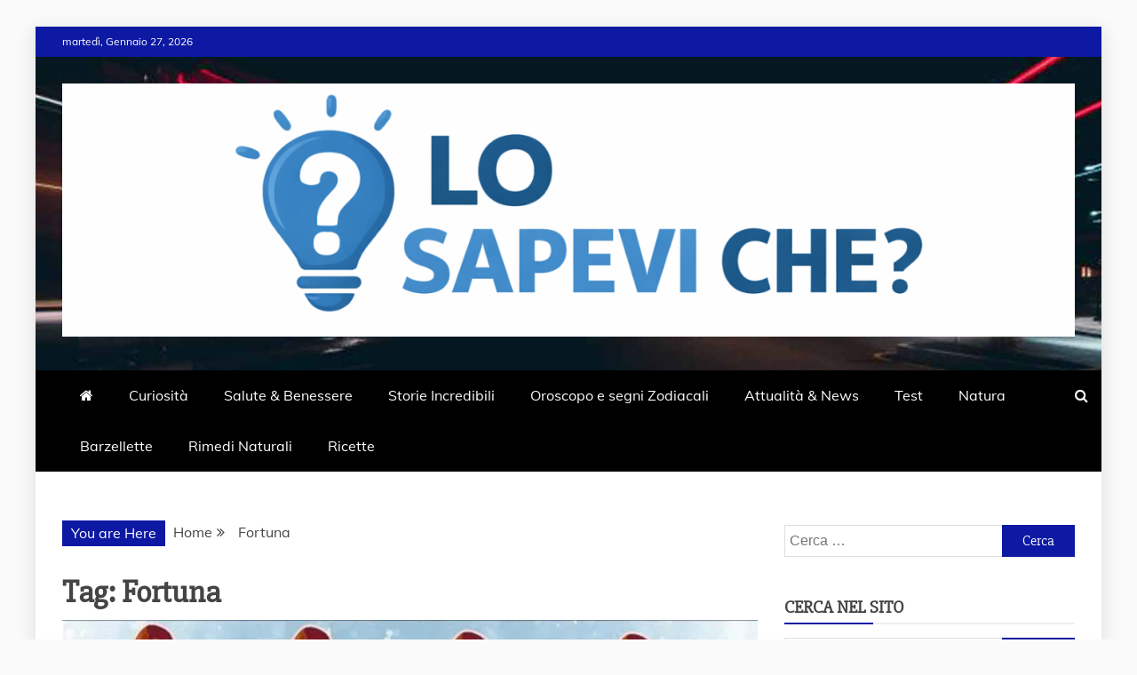

--- FILE ---
content_type: text/html; charset=UTF-8
request_url: https://elosapeviche.com/tag/fortuna/
body_size: 18295
content:
<!doctype html><html dir="ltr" lang="it-IT" prefix="og: https://ogp.me/ns#"><head><meta charset="UTF-8"><meta name="viewport" content="width=device-width, initial-scale=1"><link rel="profile" href="https://gmpg.org/xfn/11"><title>Fortuna - Lo sapevi che?</title><link rel="preconnect" href="https://fonts.gstatic.com/" crossorigin/><link rel="preconnect" href="https://fonts.googleapis.com"/><style type="text/css">@font-face {
 font-family: 'Muli';
 font-style: normal;
 font-weight: 400;
 font-display: swap;
 src: url(https://fonts.gstatic.com/s/muli/v34/7Aulp_0qiz-aVz7u3PJLcUMYOFnOkEk30e0.ttf) format('truetype');
}
@font-face {
 font-family: 'Slabo 27px';
 font-style: normal;
 font-weight: 400;
 font-display: swap;
 src: url(https://fonts.gstatic.com/s/slabo27px/v16/mFT0WbgBwKPR_Z4hGN2qgx8D0A.ttf) format('truetype');
} </style> <!-- All in One SEO 4.9.3 - aioseo.com --><meta name="robots" content="max-image-preview:large" /><link rel="canonical" href="https://elosapeviche.com/tag/fortuna/" /><meta name="generator" content="All in One SEO (AIOSEO) 4.9.3" /> <script type="application/ld+json" class="aioseo-schema"> {"@context":"https:\/\/schema.org","@graph":[{"@type":"BreadcrumbList","@id":"http:\/\/elosapeviche.com\/tag\/fortuna\/#breadcrumblist","itemListElement":[{"@type":"ListItem","@id":"http:\/\/elosapeviche.com#listItem","position":1,"name":"Home","item":"http:\/\/elosapeviche.com","nextItem":{"@type":"ListItem","@id":"http:\/\/elosapeviche.com\/tag\/fortuna\/#listItem","name":"Fortuna"}},{"@type":"ListItem","@id":"http:\/\/elosapeviche.com\/tag\/fortuna\/#listItem","position":2,"name":"Fortuna","previousItem":{"@type":"ListItem","@id":"http:\/\/elosapeviche.com#listItem","name":"Home"}}]},{"@type":"CollectionPage","@id":"http:\/\/elosapeviche.com\/tag\/fortuna\/#collectionpage","url":"http:\/\/elosapeviche.com\/tag\/fortuna\/","name":"Fortuna - Lo sapevi che?","inLanguage":"it-IT","isPartOf":{"@id":"http:\/\/elosapeviche.com\/#website"},"breadcrumb":{"@id":"http:\/\/elosapeviche.com\/tag\/fortuna\/#breadcrumblist"}},{"@type":"Organization","@id":"http:\/\/elosapeviche.com\/#organization","name":"Lo sapevi che?","description":"Sito web del gruppo  LIFELIVE E.S.P.J","url":"http:\/\/elosapeviche.com\/","logo":{"@type":"ImageObject","url":"https:\/\/i0.wp.com\/elosapeviche.com\/wp-content\/uploads\/2025\/12\/cropped-430ef899-8d6a-4398-904f-e5f2c21bf31b.png?fit=1534%2C384","@id":"http:\/\/elosapeviche.com\/tag\/fortuna\/#organizationLogo","width":1534,"height":384},"image":{"@id":"http:\/\/elosapeviche.com\/tag\/fortuna\/#organizationLogo"}},{"@type":"WebSite","@id":"http:\/\/elosapeviche.com\/#website","url":"http:\/\/elosapeviche.com\/","name":"Lo sapevi che?","description":"Sito web del gruppo  LIFELIVE E.S.P.J","inLanguage":"it-IT","publisher":{"@id":"http:\/\/elosapeviche.com\/#organization"}}]} </script> <!-- All in One SEO --><link rel='dns-prefetch' href='//www.googletagmanager.com' /><link rel='dns-prefetch' href='//stats.wp.com' /><link rel='dns-prefetch' href='//fonts.googleapis.com' /><link rel='preconnect' href='//i0.wp.com' /><link rel='preconnect' href='//c0.wp.com' /><link rel="alternate" type="application/rss+xml" title="Lo sapevi che? &raquo; Feed" href="https://elosapeviche.com/feed/" /><link rel="alternate" type="application/rss+xml" title="Lo sapevi che? &raquo; Feed dei commenti" href="https://elosapeviche.com/comments/feed/" /><link rel="alternate" type="application/rss+xml" title="Lo sapevi che? &raquo; Fortuna Feed del tag" href="https://elosapeviche.com/tag/fortuna/feed/" /> <!-- elosapeviche.com is managing ads with Advanced Ads 2.0.16 – https://wpadvancedads.com/ --><script id="elosa-ready"> window.advanced_ads_ready=function(e,a){a=a||"complete";var d=function(e){return"interactive"===a?"loading"!==e:"complete"===e};d(document.readyState)?e():document.addEventListener("readystatechange",(function(a){d(a.target.readyState)&&e()}),{once:"interactive"===a})},window.advanced_ads_ready_queue=window.advanced_ads_ready_queue||[]; </script> <style id='wp-img-auto-sizes-contain-inline-css' type='text/css'> img:is([sizes=auto i],[sizes^="auto," i]){contain-intrinsic-size:3000px 1500px}
/*# sourceURL=wp-img-auto-sizes-contain-inline-css */ </style> <style id='wp-emoji-styles-inline-css' type='text/css'> img.wp-smiley, img.emoji {
 display: inline !important;
 border: none !important;
 box-shadow: none !important;
 height: 1em !important;
 width: 1em !important;
 margin: 0 0.07em !important;
 vertical-align: -0.1em !important;
 background: none !important;
 padding: 0 !important;
 }
/*# sourceURL=wp-emoji-styles-inline-css */ </style> <style id='wp-block-library-inline-css' type='text/css'> :root{--wp-block-synced-color:#7a00df;--wp-block-synced-color--rgb:122,0,223;--wp-bound-block-color:var(--wp-block-synced-color);--wp-editor-canvas-background:#ddd;--wp-admin-theme-color:#007cba;--wp-admin-theme-color--rgb:0,124,186;--wp-admin-theme-color-darker-10:#006ba1;--wp-admin-theme-color-darker-10--rgb:0,107,160.5;--wp-admin-theme-color-darker-20:#005a87;--wp-admin-theme-color-darker-20--rgb:0,90,135;--wp-admin-border-width-focus:2px}@media (min-resolution:192dpi){:root{--wp-admin-border-width-focus:1.5px}}.wp-element-button{cursor:pointer}:root .has-very-light-gray-background-color{background-color:#eee}:root .has-very-dark-gray-background-color{background-color:#313131}:root .has-very-light-gray-color{color:#eee}:root .has-very-dark-gray-color{color:#313131}:root .has-vivid-green-cyan-to-vivid-cyan-blue-gradient-background{background:linear-gradient(135deg,#00d084,#0693e3)}:root .has-purple-crush-gradient-background{background:linear-gradient(135deg,#34e2e4,#4721fb 50%,#ab1dfe)}:root .has-hazy-dawn-gradient-background{background:linear-gradient(135deg,#faaca8,#dad0ec)}:root .has-subdued-olive-gradient-background{background:linear-gradient(135deg,#fafae1,#67a671)}:root .has-atomic-cream-gradient-background{background:linear-gradient(135deg,#fdd79a,#004a59)}:root .has-nightshade-gradient-background{background:linear-gradient(135deg,#330968,#31cdcf)}:root .has-midnight-gradient-background{background:linear-gradient(135deg,#020381,#2874fc)}:root{--wp--preset--font-size--normal:16px;--wp--preset--font-size--huge:42px}.has-regular-font-size{font-size:1em}.has-larger-font-size{font-size:2.625em}.has-normal-font-size{font-size:var(--wp--preset--font-size--normal)}.has-huge-font-size{font-size:var(--wp--preset--font-size--huge)}.has-text-align-center{text-align:center}.has-text-align-left{text-align:left}.has-text-align-right{text-align:right}.has-fit-text{white-space:nowrap!important}#end-resizable-editor-section{display:none}.aligncenter{clear:both}.items-justified-left{justify-content:flex-start}.items-justified-center{justify-content:center}.items-justified-right{justify-content:flex-end}.items-justified-space-between{justify-content:space-between}.screen-reader-text{border:0;clip-path:inset(50%);height:1px;margin:-1px;overflow:hidden;padding:0;position:absolute;width:1px;word-wrap:normal!important}.screen-reader-text:focus{background-color:#ddd;clip-path:none;color:#444;display:block;font-size:1em;height:auto;left:5px;line-height:normal;padding:15px 23px 14px;text-decoration:none;top:5px;width:auto;z-index:100000}html :where(.has-border-color){border-style:solid}html :where([style*=border-top-color]){border-top-style:solid}html :where([style*=border-right-color]){border-right-style:solid}html :where([style*=border-bottom-color]){border-bottom-style:solid}html :where([style*=border-left-color]){border-left-style:solid}html :where([style*=border-width]){border-style:solid}html :where([style*=border-top-width]){border-top-style:solid}html :where([style*=border-right-width]){border-right-style:solid}html :where([style*=border-bottom-width]){border-bottom-style:solid}html :where([style*=border-left-width]){border-left-style:solid}html :where(img[class*=wp-image-]){height:auto;max-width:100%}:where(figure){margin:0 0 1em}html :where(.is-position-sticky){--wp-admin--admin-bar--position-offset:var(--wp-admin--admin-bar--height,0px)}@media screen and (max-width:600px){html :where(.is-position-sticky){--wp-admin--admin-bar--position-offset:0px}}
/*# sourceURL=wp-block-library-inline-css */ </style><style id='global-styles-inline-css' type='text/css'> :root{--wp--preset--aspect-ratio--square: 1;--wp--preset--aspect-ratio--4-3: 4/3;--wp--preset--aspect-ratio--3-4: 3/4;--wp--preset--aspect-ratio--3-2: 3/2;--wp--preset--aspect-ratio--2-3: 2/3;--wp--preset--aspect-ratio--16-9: 16/9;--wp--preset--aspect-ratio--9-16: 9/16;--wp--preset--color--black: #000000;--wp--preset--color--cyan-bluish-gray: #abb8c3;--wp--preset--color--white: #ffffff;--wp--preset--color--pale-pink: #f78da7;--wp--preset--color--vivid-red: #cf2e2e;--wp--preset--color--luminous-vivid-orange: #ff6900;--wp--preset--color--luminous-vivid-amber: #fcb900;--wp--preset--color--light-green-cyan: #7bdcb5;--wp--preset--color--vivid-green-cyan: #00d084;--wp--preset--color--pale-cyan-blue: #8ed1fc;--wp--preset--color--vivid-cyan-blue: #0693e3;--wp--preset--color--vivid-purple: #9b51e0;--wp--preset--gradient--vivid-cyan-blue-to-vivid-purple: linear-gradient(135deg,rgb(6,147,227) 0%,rgb(155,81,224) 100%);--wp--preset--gradient--light-green-cyan-to-vivid-green-cyan: linear-gradient(135deg,rgb(122,220,180) 0%,rgb(0,208,130) 100%);--wp--preset--gradient--luminous-vivid-amber-to-luminous-vivid-orange: linear-gradient(135deg,rgb(252,185,0) 0%,rgb(255,105,0) 100%);--wp--preset--gradient--luminous-vivid-orange-to-vivid-red: linear-gradient(135deg,rgb(255,105,0) 0%,rgb(207,46,46) 100%);--wp--preset--gradient--very-light-gray-to-cyan-bluish-gray: linear-gradient(135deg,rgb(238,238,238) 0%,rgb(169,184,195) 100%);--wp--preset--gradient--cool-to-warm-spectrum: linear-gradient(135deg,rgb(74,234,220) 0%,rgb(151,120,209) 20%,rgb(207,42,186) 40%,rgb(238,44,130) 60%,rgb(251,105,98) 80%,rgb(254,248,76) 100%);--wp--preset--gradient--blush-light-purple: linear-gradient(135deg,rgb(255,206,236) 0%,rgb(152,150,240) 100%);--wp--preset--gradient--blush-bordeaux: linear-gradient(135deg,rgb(254,205,165) 0%,rgb(254,45,45) 50%,rgb(107,0,62) 100%);--wp--preset--gradient--luminous-dusk: linear-gradient(135deg,rgb(255,203,112) 0%,rgb(199,81,192) 50%,rgb(65,88,208) 100%);--wp--preset--gradient--pale-ocean: linear-gradient(135deg,rgb(255,245,203) 0%,rgb(182,227,212) 50%,rgb(51,167,181) 100%);--wp--preset--gradient--electric-grass: linear-gradient(135deg,rgb(202,248,128) 0%,rgb(113,206,126) 100%);--wp--preset--gradient--midnight: linear-gradient(135deg,rgb(2,3,129) 0%,rgb(40,116,252) 100%);--wp--preset--font-size--small: 13px;--wp--preset--font-size--medium: 20px;--wp--preset--font-size--large: 36px;--wp--preset--font-size--x-large: 42px;--wp--preset--spacing--20: 0.44rem;--wp--preset--spacing--30: 0.67rem;--wp--preset--spacing--40: 1rem;--wp--preset--spacing--50: 1.5rem;--wp--preset--spacing--60: 2.25rem;--wp--preset--spacing--70: 3.38rem;--wp--preset--spacing--80: 5.06rem;--wp--preset--shadow--natural: 6px 6px 9px rgba(0, 0, 0, 0.2);--wp--preset--shadow--deep: 12px 12px 50px rgba(0, 0, 0, 0.4);--wp--preset--shadow--sharp: 6px 6px 0px rgba(0, 0, 0, 0.2);--wp--preset--shadow--outlined: 6px 6px 0px -3px rgb(255, 255, 255), 6px 6px rgb(0, 0, 0);--wp--preset--shadow--crisp: 6px 6px 0px rgb(0, 0, 0);}:where(.is-layout-flex){gap: 0.5em;}:where(.is-layout-grid){gap: 0.5em;}body .is-layout-flex{display: flex;}.is-layout-flex{flex-wrap: wrap;align-items: center;}.is-layout-flex > :is(*, div){margin: 0;}body .is-layout-grid{display: grid;}.is-layout-grid > :is(*, div){margin: 0;}:where(.wp-block-columns.is-layout-flex){gap: 2em;}:where(.wp-block-columns.is-layout-grid){gap: 2em;}:where(.wp-block-post-template.is-layout-flex){gap: 1.25em;}:where(.wp-block-post-template.is-layout-grid){gap: 1.25em;}.has-black-color{color: var(--wp--preset--color--black) !important;}.has-cyan-bluish-gray-color{color: var(--wp--preset--color--cyan-bluish-gray) !important;}.has-white-color{color: var(--wp--preset--color--white) !important;}.has-pale-pink-color{color: var(--wp--preset--color--pale-pink) !important;}.has-vivid-red-color{color: var(--wp--preset--color--vivid-red) !important;}.has-luminous-vivid-orange-color{color: var(--wp--preset--color--luminous-vivid-orange) !important;}.has-luminous-vivid-amber-color{color: var(--wp--preset--color--luminous-vivid-amber) !important;}.has-light-green-cyan-color{color: var(--wp--preset--color--light-green-cyan) !important;}.has-vivid-green-cyan-color{color: var(--wp--preset--color--vivid-green-cyan) !important;}.has-pale-cyan-blue-color{color: var(--wp--preset--color--pale-cyan-blue) !important;}.has-vivid-cyan-blue-color{color: var(--wp--preset--color--vivid-cyan-blue) !important;}.has-vivid-purple-color{color: var(--wp--preset--color--vivid-purple) !important;}.has-black-background-color{background-color: var(--wp--preset--color--black) !important;}.has-cyan-bluish-gray-background-color{background-color: var(--wp--preset--color--cyan-bluish-gray) !important;}.has-white-background-color{background-color: var(--wp--preset--color--white) !important;}.has-pale-pink-background-color{background-color: var(--wp--preset--color--pale-pink) !important;}.has-vivid-red-background-color{background-color: var(--wp--preset--color--vivid-red) !important;}.has-luminous-vivid-orange-background-color{background-color: var(--wp--preset--color--luminous-vivid-orange) !important;}.has-luminous-vivid-amber-background-color{background-color: var(--wp--preset--color--luminous-vivid-amber) !important;}.has-light-green-cyan-background-color{background-color: var(--wp--preset--color--light-green-cyan) !important;}.has-vivid-green-cyan-background-color{background-color: var(--wp--preset--color--vivid-green-cyan) !important;}.has-pale-cyan-blue-background-color{background-color: var(--wp--preset--color--pale-cyan-blue) !important;}.has-vivid-cyan-blue-background-color{background-color: var(--wp--preset--color--vivid-cyan-blue) !important;}.has-vivid-purple-background-color{background-color: var(--wp--preset--color--vivid-purple) !important;}.has-black-border-color{border-color: var(--wp--preset--color--black) !important;}.has-cyan-bluish-gray-border-color{border-color: var(--wp--preset--color--cyan-bluish-gray) !important;}.has-white-border-color{border-color: var(--wp--preset--color--white) !important;}.has-pale-pink-border-color{border-color: var(--wp--preset--color--pale-pink) !important;}.has-vivid-red-border-color{border-color: var(--wp--preset--color--vivid-red) !important;}.has-luminous-vivid-orange-border-color{border-color: var(--wp--preset--color--luminous-vivid-orange) !important;}.has-luminous-vivid-amber-border-color{border-color: var(--wp--preset--color--luminous-vivid-amber) !important;}.has-light-green-cyan-border-color{border-color: var(--wp--preset--color--light-green-cyan) !important;}.has-vivid-green-cyan-border-color{border-color: var(--wp--preset--color--vivid-green-cyan) !important;}.has-pale-cyan-blue-border-color{border-color: var(--wp--preset--color--pale-cyan-blue) !important;}.has-vivid-cyan-blue-border-color{border-color: var(--wp--preset--color--vivid-cyan-blue) !important;}.has-vivid-purple-border-color{border-color: var(--wp--preset--color--vivid-purple) !important;}.has-vivid-cyan-blue-to-vivid-purple-gradient-background{background: var(--wp--preset--gradient--vivid-cyan-blue-to-vivid-purple) !important;}.has-light-green-cyan-to-vivid-green-cyan-gradient-background{background: var(--wp--preset--gradient--light-green-cyan-to-vivid-green-cyan) !important;}.has-luminous-vivid-amber-to-luminous-vivid-orange-gradient-background{background: var(--wp--preset--gradient--luminous-vivid-amber-to-luminous-vivid-orange) !important;}.has-luminous-vivid-orange-to-vivid-red-gradient-background{background: var(--wp--preset--gradient--luminous-vivid-orange-to-vivid-red) !important;}.has-very-light-gray-to-cyan-bluish-gray-gradient-background{background: var(--wp--preset--gradient--very-light-gray-to-cyan-bluish-gray) !important;}.has-cool-to-warm-spectrum-gradient-background{background: var(--wp--preset--gradient--cool-to-warm-spectrum) !important;}.has-blush-light-purple-gradient-background{background: var(--wp--preset--gradient--blush-light-purple) !important;}.has-blush-bordeaux-gradient-background{background: var(--wp--preset--gradient--blush-bordeaux) !important;}.has-luminous-dusk-gradient-background{background: var(--wp--preset--gradient--luminous-dusk) !important;}.has-pale-ocean-gradient-background{background: var(--wp--preset--gradient--pale-ocean) !important;}.has-electric-grass-gradient-background{background: var(--wp--preset--gradient--electric-grass) !important;}.has-midnight-gradient-background{background: var(--wp--preset--gradient--midnight) !important;}.has-small-font-size{font-size: var(--wp--preset--font-size--small) !important;}.has-medium-font-size{font-size: var(--wp--preset--font-size--medium) !important;}.has-large-font-size{font-size: var(--wp--preset--font-size--large) !important;}.has-x-large-font-size{font-size: var(--wp--preset--font-size--x-large) !important;}
/*# sourceURL=global-styles-inline-css */ </style> <style id='classic-theme-styles-inline-css' type='text/css'> /*! This file is auto-generated */
.wp-block-button__link{color:#fff;background-color:#32373c;border-radius:9999px;box-shadow:none;text-decoration:none;padding:calc(.667em + 2px) calc(1.333em + 2px);font-size:1.125em}.wp-block-file__button{background:#32373c;color:#fff;text-decoration:none}
/*# sourceURL=/wp-includes/css/classic-themes.min.css */ </style><link rel='stylesheet' id='wp-components-css' href='https://c0.wp.com/c/6.9/wp-includes/css/dist/components/style.min.css' type='text/css' media='all' /><link rel='stylesheet' id='wp-preferences-css' href='https://c0.wp.com/c/6.9/wp-includes/css/dist/preferences/style.min.css' type='text/css' media='all' /><link rel='stylesheet' id='wp-block-editor-css' href='https://c0.wp.com/c/6.9/wp-includes/css/dist/block-editor/style.min.css' type='text/css' media='all' /><link rel='stylesheet' id='popup-maker-block-library-style-css' href="https://elosapeviche.com/wp-content/plugins/popup-maker/dist/packages/block-library-style.css?ver=dbea705cfafe089d65f1" type='text/css' media='all' /><link rel='stylesheet' id='font-awesome-4-css' href="https://elosapeviche.com/wp-content/themes/refined-magazine/candidthemes/assets/framework/Font-Awesome/css/font-awesome.min.css?ver=1.2.4" type='text/css' media='all' /><link rel='stylesheet' id='slick-css-css' href="https://elosapeviche.com/wp-content/themes/refined-magazine/candidthemes/assets/framework/slick/slick.css?ver=6.9" type='text/css' media='all' /><link rel='stylesheet' id='slick-theme-css-css' href="https://elosapeviche.com/wp-content/themes/refined-magazine/candidthemes/assets/framework/slick/slick-theme.css?ver=6.9" type='text/css' media='all' /><link rel='stylesheet' id='refined-magazine-style-css' href="https://elosapeviche.com/wp-content/themes/refined-magazine/style.css?ver=6.9" type='text/css' media='all' /> <style id='refined-magazine-style-inline-css' type='text/css'> .posted-on, .tags-links { clip: rect(1px, 1px, 1px, 1px); height: 1px; position: absolute; overflow: hidden; width: 1px; }
.site-branding h1, .site-branding p.site-title,.ct-dark-mode .site-title a, .site-title, .site-title a, .site-title a:hover, .site-title a:visited:hover { color: #blank; }.entry-content a, .entry-title a:hover, .related-title a:hover, .posts-navigation .nav-previous a:hover, .post-navigation .nav-previous a:hover, .posts-navigation .nav-next a:hover, .post-navigation .nav-next a:hover, #comments .comment-content a:hover, #comments .comment-author a:hover, .offcanvas-menu nav ul.top-menu li a:hover, .offcanvas-menu nav ul.top-menu li.current-menu-item > a, .error-404-title, #refined-magazine-breadcrumbs a:hover, .entry-content a.read-more-text:hover, a:hover, a:visited:hover, .widget_refined_magazine_category_tabbed_widget.widget ul.ct-nav-tabs li a  { color : #0d19a3; }.candid-refined-post-format, .refined-magazine-featured-block .refined-magazine-col-2 .candid-refined-post-format, .cat-links a,.top-bar,.main-navigation ul li a:hover, .main-navigation ul li.current-menu-item > a, .main-navigation ul li a:hover, .main-navigation ul li.current-menu-item > a, .trending-title, .search-form input[type=submit], input[type="submit"], ::selection, #toTop, .breadcrumbs span.breadcrumb, article.sticky .refined-magazine-content-container, .candid-pagination .page-numbers.current, .candid-pagination .page-numbers:hover, .ct-title-head, .widget-title:before, .widget ul.ct-nav-tabs:before, .widget ul.ct-nav-tabs li.ct-title-head:hover, .widget ul.ct-nav-tabs li.ct-title-head.ui-tabs-active { background-color : #0d19a3; }.candid-refined-post-format, .refined-magazine-featured-block .refined-magazine-col-2 .candid-refined-post-format, blockquote, .search-form input[type="submit"], input[type="submit"], .candid-pagination .page-numbers { border-color : #0d19a3; }.cat-links a:focus{ outline : 1px dashed #0d19a3; }.ct-post-overlay .post-content, .ct-post-overlay .post-content a, .widget .ct-post-overlay .post-content a, .widget .ct-post-overlay .post-content a:visited, .ct-post-overlay .post-content a:visited:hover, .slide-details:hover .cat-links a { color: #fff; }
 .cat-2 .ct-title-head,
 .cat-2.widget-title:before,
 .cat-2 .widget-title:before,
 .ct-cat-item-2{
 background: #dd3333!important;
 } 
 .widget_refined_magazine_category_tabbed_widget.widget ul.ct-nav-tabs li a.ct-tab-2 {
 color: #dd3333!important;
 } 
 .cat-3 .ct-title-head,
 .cat-3.widget-title:before,
 .cat-3 .widget-title:before,
 .ct-cat-item-3{
 background: #81d742!important;
 } 
 .widget_refined_magazine_category_tabbed_widget.widget ul.ct-nav-tabs li a.ct-tab-3 {
 color: #81d742!important;
 } 
 .cat-4 .ct-title-head,
 .cat-4.widget-title:before,
 .cat-4 .widget-title:before,
 .ct-cat-item-4{
 background: #1e73be!important;
 } 
 .widget_refined_magazine_category_tabbed_widget.widget ul.ct-nav-tabs li a.ct-tab-4 {
 color: #1e73be!important;
 } 
 .cat-5 .ct-title-head,
 .cat-5.widget-title:before,
 .cat-5 .widget-title:before,
 .ct-cat-item-5{
 background: #8224e3!important;
 } 
 .widget_refined_magazine_category_tabbed_widget.widget ul.ct-nav-tabs li a.ct-tab-5 {
 color: #8224e3!important;
 } 
 .cat-6 .ct-title-head,
 .cat-6.widget-title:before,
 .cat-6 .widget-title:before,
 .ct-cat-item-6{
 background: #dd9933!important;
 } 
 .widget_refined_magazine_category_tabbed_widget.widget ul.ct-nav-tabs li a.ct-tab-6 {
 color: #dd9933!important;
 } 
 .cat-7 .ct-title-head,
 .cat-7.widget-title:before,
 .cat-7 .widget-title:before,
 .ct-cat-item-7{
 background: #e00f7f!important;
 } 
 .widget_refined_magazine_category_tabbed_widget.widget ul.ct-nav-tabs li a.ct-tab-7 {
 color: #e00f7f!important;
 } 
 .cat-8 .ct-title-head,
 .cat-8.widget-title:before,
 .cat-8 .widget-title:before,
 .ct-cat-item-8{
 background: #d10e55!important;
 } 
 .widget_refined_magazine_category_tabbed_widget.widget ul.ct-nav-tabs li a.ct-tab-8 {
 color: #d10e55!important;
 } 
 .cat-10 .ct-title-head,
 .cat-10.widget-title:before,
 .cat-10 .widget-title:before,
 .ct-cat-item-10{
 background: #d6ab11!important;
 } 
 .widget_refined_magazine_category_tabbed_widget.widget ul.ct-nav-tabs li a.ct-tab-10 {
 color: #d6ab11!important;
 } 
 .cat-11 .ct-title-head,
 .cat-11.widget-title:before,
 .cat-11 .widget-title:before,
 .ct-cat-item-11{
 background: #0dad18!important;
 } 
 .widget_refined_magazine_category_tabbed_widget.widget ul.ct-nav-tabs li a.ct-tab-11 {
 color: #0dad18!important;
 } 
 .cat-617 .ct-title-head,
 .cat-617.widget-title:before,
 .cat-617 .widget-title:before,
 .ct-cat-item-617{
 background: #10c1ce!important;
 } 
 .widget_refined_magazine_category_tabbed_widget.widget ul.ct-nav-tabs li a.ct-tab-617 {
 color: #10c1ce!important;
 }
 .logo-wrapper-block{background-color : #4240ed; }@media (min-width: 1600px){.ct-boxed #page{max-width : 1500px; }}
/*# sourceURL=refined-magazine-style-inline-css */ </style> <script type="text/javascript" src="https://c0.wp.com/c/6.9/wp-includes/js/jquery/jquery.min.js" id="jquery-core-js"></script> <script type="text/javascript" src="https://c0.wp.com/c/6.9/wp-includes/js/jquery/jquery-migrate.min.js" id="jquery-migrate-js"></script> <!-- Snippet del tag Google (gtag.js) aggiunto da Site Kit --> <!-- Snippet Google Analytics aggiunto da Site Kit --> <script type="text/javascript" src="https://www.googletagmanager.com/gtag/js?id=GT-TQRJZ2J" id="google_gtagjs-js" async></script> <script type="text/javascript" id="google_gtagjs-js-after"> /* <![CDATA[ */
window.dataLayer = window.dataLayer || [];function gtag(){dataLayer.push(arguments);}
gtag("set","linker",{"domains":["elosapeviche.com"]});
gtag("js", new Date());
gtag("set", "developer_id.dZTNiMT", true);
gtag("config", "GT-TQRJZ2J");
//# sourceURL=google_gtagjs-js-after
/* ]]> */ </script><link rel="https://api.w.org/" href="https://elosapeviche.com/wp-json/" /><link rel="alternate" title="JSON" type="application/json" href="https://elosapeviche.com/wp-json/wp/v2/tags/1203" /><link rel="EditURI" type="application/rsd+xml" title="RSD" href="https://elosapeviche.com/xmlrpc.php?rsd" /><meta name="generator" content="WordPress 6.9" /><meta name="generator" content="Site Kit by Google 1.171.0" /> <!-- Google Tag Manager --> <script>(function(w,d,s,l,i){w[l]=w[l]||[];w[l].push({'gtm.start':
new Date().getTime(),event:'gtm.js'});var f=d.getElementsByTagName(s)[0],
j=d.createElement(s),dl=l!='dataLayer'?'&l='+l:'';j.async=true;j.src=
'https://www.googletagmanager.com/gtm.js?id='+i+dl;f.parentNode.insertBefore(j,f);
})(window,document,'script','dataLayer','GTM-N6K6DKC');</script> <!-- End Google Tag Manager --> <script id="wpcp_disable_selection" type="text/javascript"> var image_save_msg='You are not allowed to save images!';
 var no_menu_msg='Context Menu disabled!';
 var smessage = "Sito protetto";
function disableEnterKey(e)
{
 var elemtype = e.target.tagName; 
 elemtype = elemtype.toUpperCase(); 
 if (elemtype == "TEXT" || elemtype == "TEXTAREA" || elemtype == "INPUT" || elemtype == "PASSWORD" || elemtype == "SELECT" || elemtype == "OPTION" || elemtype == "EMBED")
 {
 elemtype = 'TEXT';
 } 
 if (e.ctrlKey){
 var key;
 if(window.event)
 key = window.event.keyCode;     //IE
 else
 key = e.which;     //firefox (97)
 //if (key != 17) alert(key);
 if (elemtype!= 'TEXT' && (key == 97 || key == 65 || key == 67 || key == 99 || key == 88 || key == 120 || key == 26 || key == 85  || key == 86 || key == 83 || key == 43 || key == 73))
 {
 if(wccp_free_iscontenteditable(e)) return true;
 show_wpcp_message('You are not allowed to copy content or view source');
 return false;
 }else
 return true;
 }
}  /*For contenteditable tags*/
function wccp_free_iscontenteditable(e)
{
 var e = e || window.event; // also there is no e.target property in IE. instead IE uses window.event.srcElement 
 var target = e.target || e.srcElement;
 var elemtype = e.target.nodeName; 
 elemtype = elemtype.toUpperCase(); 
 var iscontenteditable = "false"; 
 if(typeof target.getAttribute!="undefined" ) iscontenteditable = target.getAttribute("contenteditable"); // Return true or false as string 
 var iscontenteditable2 = false; 
 if(typeof target.isContentEditable!="undefined" ) iscontenteditable2 = target.isContentEditable; // Return true or false as boolean
 if(target.parentElement.isContentEditable) iscontenteditable2 = true; 
 if (iscontenteditable == "true" || iscontenteditable2 == true)
 {
 if(typeof target.style!="undefined" ) target.style.cursor = "text"; 
 return true;
 }
}
////////////////////////////////////
function disable_copy(e)
{ 
 var e = e || window.event; // also there is no e.target property in IE. instead IE uses window.event.srcElement 
 var elemtype = e.target.tagName; 
 elemtype = elemtype.toUpperCase(); 
 if (elemtype == "TEXT" || elemtype == "TEXTAREA" || elemtype == "INPUT" || elemtype == "PASSWORD" || elemtype == "SELECT" || elemtype == "OPTION" || elemtype == "EMBED")
 {
 elemtype = 'TEXT';
 } 
 if(wccp_free_iscontenteditable(e)) return true; 
 var isSafari = /Safari/.test(navigator.userAgent) && /Apple Computer/.test(navigator.vendor); 
 var checker_IMG = '';
 if (elemtype == "IMG" && checker_IMG == 'checked' && e.detail >= 2) {show_wpcp_message(alertMsg_IMG);return false;}
 if (elemtype != "TEXT")
 {
 if (smessage !== "" && e.detail == 2)
 show_wpcp_message(smessage); 
 if (isSafari)
 return true;
 else
 return false;
 } 
}
//////////////////////////////////////////
function disable_copy_ie()
{
 var e = e || window.event;
 var elemtype = window.event.srcElement.nodeName;
 elemtype = elemtype.toUpperCase();
 if(wccp_free_iscontenteditable(e)) return true;
 if (elemtype == "IMG") {show_wpcp_message(alertMsg_IMG);return false;}
 if (elemtype != "TEXT" && elemtype != "TEXTAREA" && elemtype != "INPUT" && elemtype != "PASSWORD" && elemtype != "SELECT" && elemtype != "OPTION" && elemtype != "EMBED")
 {
 return false;
 }
} 
function reEnable()
{
 return true;
}
document.onkeydown = disableEnterKey;
document.onselectstart = disable_copy_ie;
if(navigator.userAgent.indexOf('MSIE')==-1)
{
 document.onmousedown = disable_copy;
 document.onclick = reEnable;
}
function disableSelection(target)
{
 //For IE This code will work
 if (typeof target.onselectstart!="undefined")
 target.onselectstart = disable_copy_ie; 
 //For Firefox This code will work
 else if (typeof target.style.MozUserSelect!="undefined")
 {target.style.MozUserSelect="none";} 
 //All other  (ie: Opera) This code will work
 else
 target.onmousedown=function(){return false}
 target.style.cursor = "default";
}
//Calling the JS function directly just after body load
window.onload = function(){disableSelection(document.body);};
//////////////////special for safari Start////////////////
var onlongtouch;
var timer;
var touchduration = 1000; //length of time we want the user to touch before we do something
var elemtype = "";
function touchstart(e) {
 var e = e || window.event;
 // also there is no e.target property in IE.
 // instead IE uses window.event.srcElement
 var target = e.target || e.srcElement; 
 elemtype = window.event.srcElement.nodeName; 
 elemtype = elemtype.toUpperCase(); 
 if(!wccp_pro_is_passive()) e.preventDefault();
 if (!timer) {
 timer = setTimeout(onlongtouch, touchduration);
 }
}
function touchend() {
 //stops short touches from firing the event
 if (timer) {
 clearTimeout(timer);
 timer = null;
 }
 onlongtouch();
}
onlongtouch = function(e) { //this will clear the current selection if anything selected 
 if (elemtype != "TEXT" && elemtype != "TEXTAREA" && elemtype != "INPUT" && elemtype != "PASSWORD" && elemtype != "SELECT" && elemtype != "EMBED" && elemtype != "OPTION") 
 {
 if (window.getSelection) {
 if (window.getSelection().empty) {  // Chrome
 window.getSelection().empty();
 } else if (window.getSelection().removeAllRanges) {  // Firefox
 window.getSelection().removeAllRanges();
 }
 } else if (document.selection) {  // IE?
 document.selection.empty();
 }
 return false;
 }
};
document.addEventListener("DOMContentLoaded", function(event) { 
 window.addEventListener("touchstart", touchstart, false);
 window.addEventListener("touchend", touchend, false);
});
function wccp_pro_is_passive() {
 var cold = false,
 hike = function() {};
 try {
 const object1 = {};
 var aid = Object.defineProperty(object1, 'passive', {
 get() {cold = true}
 });
 window.addEventListener('test', hike, aid);
 window.removeEventListener('test', hike, aid);
 } catch (e) {}
 return cold;
}
/*special for safari End*/ </script> <script id="wpcp_disable_Right_Click" type="text/javascript"> document.ondragstart = function() { return false;}
 function nocontext(e) {
 return false;
 }
 document.oncontextmenu = nocontext; </script> <style> .unselectable
{
-moz-user-select:none;
-webkit-user-select:none;
cursor: default;
}
html
{
-webkit-touch-callout: none;
-webkit-user-select: none;
-khtml-user-select: none;
-moz-user-select: none;
-ms-user-select: none;
user-select: none;
-webkit-tap-highlight-color: rgba(0,0,0,0);
} </style> <script id="wpcp_css_disable_selection" type="text/javascript"> var e = document.getElementsByTagName('body')[0];
if(e)
{
 e.setAttribute('unselectable',"on");
} </script> <style>img#wpstats{display:none}</style> <style type="text/css"> .site-title,
 .site-description {
 position: absolute;
 clip: rect(1px, 1px, 1px, 1px);
 }
 .site-title a, .site-title{
 color: #blank;
 } </style> <script  async src="https://pagead2.googlesyndication.com/pagead/js/adsbygoogle.js?client=ca-pub-6641080538807291" crossorigin="anonymous"></script><script src="//d27gtglsu4f4y2.cloudfront.net/prebid_hb_222_83.js" async></script><!-- InMobi Choice. Consent Manager Tag v3.0 (for TCF 2.2) --> <script type="text/javascript" async=true> (function() {
 var host = "www.themoneytizer.com";
 var element = document.createElement('script');
 var firstScript = document.getElementsByTagName('script')[0];
 var url = 'https://cmp.inmobi.com'
 .concat('/choice/', '6Fv0cGNfc_bw8', '/', host, '/choice.js?tag_version=V3');
 var uspTries = 0;
 var uspTriesLimit = 3;
 element.async = true;
 element.type = 'text/javascript';
 element.src = url;
 firstScript.parentNode.insertBefore(element, firstScript);
 function makeStub() {
 var TCF_LOCATOR_NAME = '__tcfapiLocator';
 var queue = [];
 var win = window;
 var cmpFrame;
 function addFrame() {
 var doc = win.document;
 var otherCMP = !!(win.frames[TCF_LOCATOR_NAME]);
 if (!otherCMP) {
 if (doc.body) {
 var iframe = doc.createElement('iframe');
 iframe.style.cssText = 'display:none';
 iframe.name = TCF_LOCATOR_NAME;
 doc.body.appendChild(iframe);
 } else {
 setTimeout(addFrame, 5);
 }
 }
 return !otherCMP;
 }
 function tcfAPIHandler() {
 var gdprApplies;
 var args = arguments;
 if (!args.length) {
 return queue;
 } else if (args[0] === 'setGdprApplies') {
 if (
 args.length > 3 &&
 args[2] === 2 &&
 typeof args[3] === 'boolean'
 ) {
 gdprApplies = args[3];
 if (typeof args[2] === 'function') {
 args[2]('set', true);
 }
 }
 } else if (args[0] === 'ping') {
 var retr = {
 gdprApplies: gdprApplies,
 cmpLoaded: false,
 cmpStatus: 'stub'
 };
 if (typeof args[2] === 'function') {
 args[2](retr);
 }
 } else {
 if(args[0] === 'init' && typeof args[3] === 'object') {
 args[3] = Object.assign(args[3], { tag_version: 'V3' });
 }
 queue.push(args);
 }
 }
 function postMessageEventHandler(event) {
 var msgIsString = typeof event.data === 'string';
 var json = {};
 try {
 if (msgIsString) {
 json = JSON.parse(event.data);
 } else {
 json = event.data;
 }
 } catch (ignore) {}
 var payload = json.__tcfapiCall;
 if (payload) {
 window.__tcfapi(
 payload.command,
 payload.version,
 function(retValue, success) {
 var returnMsg = {
 __tcfapiReturn: {
 returnValue: retValue,
 success: success,
 callId: payload.callId
 }
 };
 if (msgIsString) {
 returnMsg = JSON.stringify(returnMsg);
 }
 if (event && event.source && event.source.postMessage) {
 event.source.postMessage(returnMsg, '*');
 }
 },
 payload.parameter
 );
 }
 }
 while (win) {
 try {
 if (win.frames[TCF_LOCATOR_NAME]) {
 cmpFrame = win;
 break;
 }
 } catch (ignore) {}
 if (win === window.top) {
 break;
 }
 win = win.parent;
 }
 if (!cmpFrame) {
 addFrame();
 win.__tcfapi = tcfAPIHandler;
 win.addEventListener('message', postMessageEventHandler, false);
 }
 };
 makeStub();
 var uspStubFunction = function() {
 var arg = arguments;
 if (typeof window.__uspapi !== uspStubFunction) {
 setTimeout(function() {
 if (typeof window.__uspapi !== 'undefined') {
 window._uspapi.apply(window._uspapi, arg);
 }
 }, 500);
 }
 };
 var checkIfUspIsReady = function() {
 uspTries++;
 if (window.__uspapi === uspStubFunction && uspTries < uspTriesLimit) {
 console.warn('USP is not accessible');
 } else {
 clearInterval(uspInterval);
 }
 };
 if (typeof window.__uspapi === 'undefined') {
 window.__uspapi = uspStubFunction;
 var uspInterval = setInterval(checkIfUspIsReady, 6000);
 }
})();
</script> <!-- End InMobi Choice. Consent Manager Tag v3.0 (for TCF 2.2) --><div id="118333-6"><script src="//ads.themoneytizer.com/s/gen.js?type=6"></script><script src="//ads.themoneytizer.com/s/requestform.js?siteId=118333&formatId=6"></script></div><script> !function(g,s,q,r,d){r=g[r]=g[r]||function(){(r.q=r.q||[]).push(arguments)};
 d=s.createElement(q);d.src='//d1l6p2sc9645hc.cloudfront.net/gosquared.js';q=
 s.getElementsByTagName(q)[0];q.parentNode.insertBefore(d,q)}(window,document
 ,'script','_gs');
 _gs('GSN-962830-W');
 _gs('set', 'anonymizeIP', true); </script><div id="118333-15"><script src="//ads.themoneytizer.com/s/gen.js?type=15"></script><script src="//ads.themoneytizer.com/s/requestform.js?siteId=118333&formatId=15"></script></div> <script defer data-domain="elosapeviche.com/qB25oF" src="https://api.publytics.net/js/script.manual.min.js"></script> <script> window.publytics = window.publytics || function() { (window.publytics.q = window.publytics.q || []).push(arguments) };
publytics('pageview'); </script><script async src="https://cdn.geozo.com/l7i71l/129/liv/p0m03y8qh867vuq876ypkpc.go"></script><link rel="icon" href="https://i0.wp.com/elosapeviche.com/wp-content/uploads/2020/04/cropped-65422296_382030402296114_8378214432546750464_n-1.jpg?fit=32%2C32?v=1611144141" sizes="32x32" /><link rel="icon" href="https://i0.wp.com/elosapeviche.com/wp-content/uploads/2020/04/cropped-65422296_382030402296114_8378214432546750464_n-1.jpg?fit=192%2C192?v=1611144141" sizes="192x192" /><link rel="apple-touch-icon" href="https://i0.wp.com/elosapeviche.com/wp-content/uploads/2020/04/cropped-65422296_382030402296114_8378214432546750464_n-1.jpg?fit=180%2C180?v=1611144141" /><meta name="msapplication-TileImage" content="https://i0.wp.com/elosapeviche.com/wp-content/uploads/2020/04/cropped-65422296_382030402296114_8378214432546750464_n-1.jpg?fit=270%2C270?v=1611144141" /><link rel='stylesheet' id='jetpack-swiper-library-css' href='https://c0.wp.com/p/jetpack/15.4/_inc/blocks/swiper.css' type='text/css' media='all' /><link rel='stylesheet' id='jetpack-carousel-css' href='https://c0.wp.com/p/jetpack/15.4/modules/carousel/jetpack-carousel.css' type='text/css' media='all' /></head><body class="archive tag tag-fortuna tag-1203 wp-custom-logo wp-embed-responsive wp-theme-refined-magazine unselectable hfeed ct-bg ct-boxed ct-sticky-sidebar right-sidebar refined-magazine-fontawesome-version-4 date-hidden tags-hidden aa-prefix-elosa-" itemtype="https://schema.org/Blog" itemscope> <!-- Google Tag Manager (noscript) --> <noscript><iframe src="https://www.googletagmanager.com/ns.html?id=GTM-N6K6DKC"
height="0" width="0" style="display:none;visibility:hidden"></iframe></noscript> <!-- End Google Tag Manager (noscript) --> <!-- Mgid Sensor --> <script type="text/javascript"> (function() {
 var d = document, w = window;
 w.MgSensorData = w.MgSensorData || [];
 w.MgSensorData.push({
 cid:501142,
 lng:"us",
 project: "a.mgid.com"
 });
 var l = "a.mgid.com";
 var n = d.getElementsByTagName("script")[0];
 var s = d.createElement("script");
 s.type = "text/javascript";
 s.async = true;
 var dt = !Date.now?new Date().valueOf():Date.now();
 s.src = "https://" + l + "/mgsensor.js?d=" + dt;
 n.parentNode.insertBefore(s, n);
 })(); </script> <!-- /Mgid Sensor --><div id="page" class="site"> <a class="skip-link screen-reader-text"
 href="#content">Skip to content</a><header id="masthead" class="site-header" itemtype="https://schema.org/WPHeader" itemscope><div class="overlay"></div><div class="top-bar"> <a href="#" class="ct-show-hide-top"> <i class="fa fa-chevron-down"></i> </a><div class="container-inner clearfix"><div class="top-left-col clearfix"><div class="ct-clock float-left"><div id="ct-date"> martedì, Gennaio 27, 2026</div></div></div><div class="top-right-col clearfix"></div> <!-- .top-right-col --></div> <!-- .container-inner --></div> <!-- .top-bar --><div class="logo-wrapper-block" style="background-image: url(http://elosapeviche.com/wp-content/themes/refined-magazine/candidthemes/assets/images/default-header-image.jpg);"><div class="container-inner clearfix logo-wrapper-container"><div class="logo-wrapper full-wrapper text-center"><div class="site-branding"><div class="refined-magazine-logo-container"> <a href="https://elosapeviche.com/" class="custom-logo-link" rel="home"><img width="1534" height="384" src="https://i0.wp.com/elosapeviche.com/wp-content/uploads/2025/12/cropped-430ef899-8d6a-4398-904f-e5f2c21bf31b.png?fit=1534%2C384" class="custom-logo" alt="Lo sapevi che?" decoding="async" fetchpriority="high" srcset="https://i0.wp.com/elosapeviche.com/wp-content/uploads/2025/12/cropped-430ef899-8d6a-4398-904f-e5f2c21bf31b.png?w=1534 1534w, https://i0.wp.com/elosapeviche.com/wp-content/uploads/2025/12/cropped-430ef899-8d6a-4398-904f-e5f2c21bf31b.png?resize=1000%2C250 1000w, https://i0.wp.com/elosapeviche.com/wp-content/uploads/2025/12/cropped-430ef899-8d6a-4398-904f-e5f2c21bf31b.png?resize=1024%2C256 1024w, https://i0.wp.com/elosapeviche.com/wp-content/uploads/2025/12/cropped-430ef899-8d6a-4398-904f-e5f2c21bf31b.png?resize=300%2C75 300w, https://i0.wp.com/elosapeviche.com/wp-content/uploads/2025/12/cropped-430ef899-8d6a-4398-904f-e5f2c21bf31b.png?resize=768%2C192 768w, https://i0.wp.com/elosapeviche.com/wp-content/uploads/2025/12/cropped-430ef899-8d6a-4398-904f-e5f2c21bf31b.png?w=1280 1280w" sizes="(max-width: 1534px) 100vw, 1534px" data-attachment-id="4550" data-permalink="http://elosapeviche.com/430ef899-8d6a-4398-904f-e5f2c21bf31b/lo-sapevi-che/" data-orig-file="https://i0.wp.com/elosapeviche.com/wp-content/uploads/2025/12/cropped-430ef899-8d6a-4398-904f-e5f2c21bf31b.png?fit=1534%2C384" data-orig-size="1534,384" data-comments-opened="0" data-image-meta="{&quot;aperture&quot;:&quot;0&quot;,&quot;credit&quot;:&quot;&quot;,&quot;camera&quot;:&quot;&quot;,&quot;caption&quot;:&quot;&quot;,&quot;created_timestamp&quot;:&quot;0&quot;,&quot;copyright&quot;:&quot;&quot;,&quot;focal_length&quot;:&quot;0&quot;,&quot;iso&quot;:&quot;0&quot;,&quot;shutter_speed&quot;:&quot;0&quot;,&quot;title&quot;:&quot;&quot;,&quot;orientation&quot;:&quot;0&quot;}" data-image-title="LO SAPEVI CHE?" data-image-description="&lt;p&gt;http://elosapeviche.com/wp-content/uploads/2025/12/cropped-430ef899-8d6a-4398-904f-e5f2c21bf31b.png&lt;/p&gt;
" data-image-caption="" data-medium-file="https://i0.wp.com/elosapeviche.com/wp-content/uploads/2025/12/cropped-430ef899-8d6a-4398-904f-e5f2c21bf31b.png?fit=1000%2C250" data-large-file="https://i0.wp.com/elosapeviche.com/wp-content/uploads/2025/12/cropped-430ef899-8d6a-4398-904f-e5f2c21bf31b.png?fit=640%2C160" /></a><p class="site-title"><a href="https://elosapeviche.com/" rel="home">Lo sapevi che?</a></p><p class="site-description">Sito web del gruppo  LIFELIVE E.S.P.J</p></div> <!-- refined-magazine-logo-container --></div><!-- .site-branding --></div> <!-- .logo-wrapper --></div> <!-- .container-inner --></div> <!-- .logo-wrapper-block --><div class="refined-magazine-menu-container sticky-header"><div class="container-inner clearfix"><nav id="site-navigation"
 class="main-navigation" itemtype="https://schema.org/SiteNavigationElement" itemscope><div class="navbar-header clearfix"> <button class="menu-toggle" aria-controls="primary-menu"
 aria-expanded="false"> <span> </span> </button></div><ul id="primary-menu" class="nav navbar-nav nav-menu"><li class=""><a href="https://elosapeviche.com/"> <i class="fa fa-home"></i> </a></li><li id="menu-item-34" class="menu-item menu-item-type-taxonomy menu-item-object-category menu-item-34"><a href="https://elosapeviche.com/category/curiosita/">Curiosità</a></li><li id="menu-item-33" class="menu-item menu-item-type-taxonomy menu-item-object-category menu-item-33"><a href="https://elosapeviche.com/category/salute-benessere/">Salute &#038; Benessere</a></li><li id="menu-item-1413" class="menu-item menu-item-type-taxonomy menu-item-object-category menu-item-1413"><a href="https://elosapeviche.com/category/storie-incredibili/">Storie Incredibili</a></li><li id="menu-item-1433" class="menu-item menu-item-type-taxonomy menu-item-object-category menu-item-1433"><a href="https://elosapeviche.com/category/oroscopo-e-segni-zodiacali/">Oroscopo e segni Zodiacali</a></li><li id="menu-item-1416" class="menu-item menu-item-type-taxonomy menu-item-object-category menu-item-1416"><a href="https://elosapeviche.com/category/attualita-news/">Attualità &#038; News</a></li><li id="menu-item-1417" class="menu-item menu-item-type-taxonomy menu-item-object-category menu-item-1417"><a href="https://elosapeviche.com/category/test/">Test</a></li><li id="menu-item-1418" class="menu-item menu-item-type-taxonomy menu-item-object-category menu-item-1418"><a href="https://elosapeviche.com/category/natura/">Natura</a></li><li id="menu-item-3239" class="menu-item menu-item-type-taxonomy menu-item-object-category menu-item-3239"><a href="https://elosapeviche.com/category/barzellette/">Barzellette</a></li><li id="menu-item-1211" class="menu-item menu-item-type-taxonomy menu-item-object-category menu-item-1211"><a href="https://elosapeviche.com/category/rimedi-naturali/">Rimedi Naturali</a></li><li id="menu-item-1214" class="menu-item menu-item-type-taxonomy menu-item-object-category menu-item-1214"><a href="https://elosapeviche.com/category/ricette/">Ricette</a></li></ul></nav><!-- #site-navigation --><div class="ct-menu-search"><a class="search-icon-box" href="#"> <i class="fa fa-search"></i> </a></div><div class="top-bar-search"><form role="search" method="get" class="search-form" action="https://elosapeviche.com/"> <label> <span class="screen-reader-text">Ricerca per:</span> <input type="search" class="search-field" placeholder="Cerca &hellip;" value="" name="s" /> </label> <input type="submit" class="search-submit" value="Cerca" /></form> <button type="button" class="close"></button></div></div> <!-- .container-inner --></div> <!-- refined-magazine-menu-container --></header><!-- #masthead --><div id="content" class="site-content"><div class="container-inner ct-container-main clearfix"><div id="primary" class="content-area"><main id="main" class="site-main"><div class="breadcrumbs"><div class='breadcrumbs init-animate clearfix'><span class='breadcrumb'>You are Here</span><div id='refined-magazine-breadcrumbs' class='clearfix'><div role="navigation" aria-label="Breadcrumbs" class="breadcrumb-trail breadcrumbs" itemprop="breadcrumb"><ul class="trail-items" itemscope itemtype="http://schema.org/BreadcrumbList"><meta name="numberOfItems" content="2" /><meta name="itemListOrder" content="Ascending" /><li itemprop="itemListElement" itemscope itemtype="http://schema.org/ListItem" class="trail-item trail-begin"><a href="https://elosapeviche.com" rel="home"><span itemprop="name">Home</span></a><meta itemprop="position" content="1" /></li><li itemprop="itemListElement" itemscope itemtype="http://schema.org/ListItem" class="trail-item trail-end"><span itemprop="name">Fortuna</span><meta itemprop="position" content="2" /></li></ul></div></div></div></div><header class="page-header"><h1 class="page-title">Tag: <span>Fortuna</span></h1></header><!-- .page-header --><div class="ct-post-list clearfix"><article id="post-3403" class="post-3403 post type-post status-publish format-standard has-post-thumbnail hentry category-test tag-fortuna tag-monete-doro tag-sacco" itemtype="https://schema.org/CreativeWork" itemscope><div class="refined-magazine-content-container refined-magazine-has-thumbnail"><div class="post-thumb"> <a class="post-thumbnail" href="https://elosapeviche.com/scopri-in-quale-sacco-sono-nascoste-le-monete-doro-e-trova-la-tua-fortuna/" aria-hidden="true" tabindex="-1"> <img width="718" height="445" src="https://i0.wp.com/elosapeviche.com/wp-content/uploads/2021/05/Screenshot_20210527-100346_Chrome.jpg?fit=718%2C445?v=1622103429" class="attachment-refined-magazine-large-thumb size-refined-magazine-large-thumb wp-post-image" alt="Scopri in quale sacco sono nascoste le monete d&#8217;oro e trova la tua fortuna:" itemprop="image" decoding="async" srcset="https://i0.wp.com/elosapeviche.com/wp-content/uploads/2021/05/Screenshot_20210527-100346_Chrome.jpg?w=718 718w, https://i0.wp.com/elosapeviche.com/wp-content/uploads/2021/05/Screenshot_20210527-100346_Chrome.jpg?resize=300%2C186 300w" sizes="(max-width: 718px) 100vw, 718px" data-attachment-id="3404" data-permalink="http://elosapeviche.com/scopri-in-quale-sacco-sono-nascoste-le-monete-doro-e-trova-la-tua-fortuna/screenshot_20210527-100346_chrome/" data-orig-file="https://i0.wp.com/elosapeviche.com/wp-content/uploads/2021/05/Screenshot_20210527-100346_Chrome.jpg?fit=718%2C445?v=1622103429" data-orig-size="718,445" data-comments-opened="0" data-image-meta="{&quot;aperture&quot;:&quot;0&quot;,&quot;credit&quot;:&quot;&quot;,&quot;camera&quot;:&quot;&quot;,&quot;caption&quot;:&quot;&quot;,&quot;created_timestamp&quot;:&quot;0&quot;,&quot;copyright&quot;:&quot;&quot;,&quot;focal_length&quot;:&quot;0&quot;,&quot;iso&quot;:&quot;0&quot;,&quot;shutter_speed&quot;:&quot;0&quot;,&quot;title&quot;:&quot;&quot;,&quot;orientation&quot;:&quot;0&quot;}" data-image-title="Screenshot_20210527-100346_Chrome" data-image-description="" data-image-caption="" data-medium-file="https://i0.wp.com/elosapeviche.com/wp-content/uploads/2021/05/Screenshot_20210527-100346_Chrome.jpg?fit=718%2C445?v=1622103429" data-large-file="https://i0.wp.com/elosapeviche.com/wp-content/uploads/2021/05/Screenshot_20210527-100346_Chrome.jpg?fit=640%2C397?v=1622103429" /> </a></div><div class="refined-magazine-content-area"><header class="entry-header"><div class="post-meta"> <span class="cat-links"><a class="ct-cat-item-11" href="https://elosapeviche.com/category/test/" rel="category tag">Test</a> </span></div><h2 class="entry-title" itemprop="headline"><a href="https://elosapeviche.com/scopri-in-quale-sacco-sono-nascoste-le-monete-doro-e-trova-la-tua-fortuna/" rel="bookmark">Scopri in quale sacco sono nascoste le monete d&#8217;oro e trova la tua fortuna:</a></h2><div class="entry-meta"> <span class="posted-on"><i class="fa fa-calendar"></i><a href="https://elosapeviche.com/scopri-in-quale-sacco-sono-nascoste-le-monete-doro-e-trova-la-tua-fortuna/" rel="bookmark"><time class="entry-date published updated" datetime="2021-05-27T09:20:12+01:00">27 Maggio 2021</time></a></span></div><!-- .entry-meta --></header><!-- .entry-header --><div class="entry-content"><p>Scopri in quale sacco sono nascoste le monete d&#8217;oro e trova la tua fortuna: Sei fortunato oggi? La fortuna è capricciosa, ma forse in questo</p><div class="page-links">Pages: <a href="https://elosapeviche.com/scopri-in-quale-sacco-sono-nascoste-le-monete-doro-e-trova-la-tua-fortuna/" class="post-page-numbers">1</a> <a href="https://elosapeviche.com/scopri-in-quale-sacco-sono-nascoste-le-monete-doro-e-trova-la-tua-fortuna/2/" class="post-page-numbers">2</a></div><p><a href="https://elosapeviche.com/scopri-in-quale-sacco-sono-nascoste-le-monete-doro-e-trova-la-tua-fortuna/" class="read-more-text"> Read More </a></p></div> <!-- .entry-content --><footer class="entry-footer"></footer><!-- .entry-footer --></div> <!-- .refined-magazine-content-area --></div> <!-- .refined-magazine-content-container --></article><!-- #post-3403 --></div><div class='candid-pagination'></div></main><!-- #main --></div><!-- #primary --><aside id="secondary" class="widget-area" itemtype="https://schema.org/WPSideBar" itemscope><div class="ct-sidebar-wrapper"><div class="sidebar-widget-container"><section id="search-2" class="widget widget_search"><form role="search" method="get" class="search-form" action="https://elosapeviche.com/"> <label> <span class="screen-reader-text">Ricerca per:</span> <input type="search" class="search-field" placeholder="Cerca &hellip;" value="" name="s" /> </label> <input type="submit" class="search-submit" value="Cerca" /></form></section></div><div class="sidebar-widget-container"><section id="search-4" class="widget widget_search"><h2 class="widget-title">Cerca nel sito</h2><form role="search" method="get" class="search-form" action="https://elosapeviche.com/"> <label> <span class="screen-reader-text">Ricerca per:</span> <input type="search" class="search-field" placeholder="Cerca &hellip;" value="" name="s" /> </label> <input type="submit" class="search-submit" value="Cerca" /></form></section></div></div></aside><!-- #secondary --></div> <!-- .container-inner --></div><!-- #content --><footer id="colophon" class="site-footer"><div class="site-info" itemtype="https://schema.org/WPFooter" itemscope><div class="container-inner"> <span class="copy-right-text">All Rights Reserved 2021. Sito web del gruppo LIFELIVE E.S.P.J</span><br> <a href="https://wordpress.org/" target="_blank"> Proudly powered by WordPress </a> <span class="sep"> | </span> Theme: Refined Magazine by <a href="https://www.candidthemes.com/" target="_blank">Candid Themes</a>.</div> <!-- .container-inner --></div><!-- .site-info --></footer><!-- #colophon --> <a id="toTop" class="go-to-top" href="#" title="Go to Top"> <i class="fa fa-angle-double-up"></i> </a></div><!-- #page --> <script type="speculationrules"> {"prefetch":[{"source":"document","where":{"and":[{"href_matches":"/*"},{"not":{"href_matches":["/wp-*.php","/wp-admin/*","/wp-content/uploads/*","/wp-content/*","/wp-content/plugins/*","/wp-content/themes/refined-magazine/*","/*\\?(.+)"]}},{"not":{"selector_matches":"a[rel~=\"nofollow\"]"}},{"not":{"selector_matches":".no-prefetch, .no-prefetch a"}}]},"eagerness":"conservative"}]} </script><div id="wpcp-error-message" class="msgmsg-box-wpcp hideme"><span>error: </span>Sito protetto</div> <script> var timeout_result;
 function show_wpcp_message(smessage)
 {
 if (smessage !== "")
 {
 var smessage_text = '<span>Alert: </span>'+smessage;
 document.getElementById("wpcp-error-message").innerHTML = smessage_text;
 document.getElementById("wpcp-error-message").className = "msgmsg-box-wpcp warning-wpcp showme";
 clearTimeout(timeout_result);
 timeout_result = setTimeout(hide_message, 3000);
 }
 }
 function hide_message()
 {
 document.getElementById("wpcp-error-message").className = "msgmsg-box-wpcp warning-wpcp hideme";
 } </script> <style> @media print {
 body * {display: none !important;}
 body:after {
 content: "Non ci provare!"; }
 } </style> <style type="text/css"> #wpcp-error-message {
 direction: ltr;
 text-align: center;
 transition: opacity 900ms ease 0s;
 z-index: 99999999;
 }
 .hideme {
 opacity:0;
 visibility: hidden;
 }
 .showme {
 opacity:1;
 visibility: visible;
 }
 .msgmsg-box-wpcp {
 border:1px solid #f5aca6;
 border-radius: 10px;
 color: #555;
 font-family: Tahoma;
 font-size: 11px;
 margin: 10px;
 padding: 10px 36px;
 position: fixed;
 width: 255px;
 top: 50%;
 left: 50%;
 margin-top: -10px;
 margin-left: -130px;
 -webkit-box-shadow: 0px 0px 34px 2px rgba(242,191,191,1);
 -moz-box-shadow: 0px 0px 34px 2px rgba(242,191,191,1);
 box-shadow: 0px 0px 34px 2px rgba(242,191,191,1);
 }
 .msgmsg-box-wpcp span {
 font-weight:bold;
 text-transform:uppercase;
 }
 .warning-wpcp {
 background:#ffecec url('http://elosapeviche.com/wp-content/plugins/wp-content-copy-protector/images/warning.png') no-repeat 10px 50%;
 } </style><div id="jp-carousel-loading-overlay"><div id="jp-carousel-loading-wrapper"> <span id="jp-carousel-library-loading">&nbsp;</span></div></div><div class="jp-carousel-overlay" style="display: none;"><div class="jp-carousel-container"> <!-- The Carousel Swiper --><div
 class="jp-carousel-wrap swiper jp-carousel-swiper-container jp-carousel-transitions"
 itemscope
 itemtype="https://schema.org/ImageGallery"><div class="jp-carousel swiper-wrapper"></div><div class="jp-swiper-button-prev swiper-button-prev"> <svg width="25" height="24" viewBox="0 0 25 24" fill="none" xmlns="http://www.w3.org/2000/svg"> <mask id="maskPrev" mask-type="alpha" maskUnits="userSpaceOnUse" x="8" y="6" width="9" height="12"> <path d="M16.2072 16.59L11.6496 12L16.2072 7.41L14.8041 6L8.8335 12L14.8041 18L16.2072 16.59Z" fill="white"/> </mask> <g mask="url(#maskPrev)"> <rect x="0.579102" width="23.8823" height="24" fill="#FFFFFF"/> </g> </svg></div><div class="jp-swiper-button-next swiper-button-next"> <svg width="25" height="24" viewBox="0 0 25 24" fill="none" xmlns="http://www.w3.org/2000/svg"> <mask id="maskNext" mask-type="alpha" maskUnits="userSpaceOnUse" x="8" y="6" width="8" height="12"> <path d="M8.59814 16.59L13.1557 12L8.59814 7.41L10.0012 6L15.9718 12L10.0012 18L8.59814 16.59Z" fill="white"/> </mask> <g mask="url(#maskNext)"> <rect x="0.34375" width="23.8822" height="24" fill="#FFFFFF"/> </g> </svg></div></div> <!-- The main close buton --><div class="jp-carousel-close-hint"> <svg width="25" height="24" viewBox="0 0 25 24" fill="none" xmlns="http://www.w3.org/2000/svg"> <mask id="maskClose" mask-type="alpha" maskUnits="userSpaceOnUse" x="5" y="5" width="15" height="14"> <path d="M19.3166 6.41L17.9135 5L12.3509 10.59L6.78834 5L5.38525 6.41L10.9478 12L5.38525 17.59L6.78834 19L12.3509 13.41L17.9135 19L19.3166 17.59L13.754 12L19.3166 6.41Z" fill="white"/> </mask> <g mask="url(#maskClose)"> <rect x="0.409668" width="23.8823" height="24" fill="#FFFFFF"/> </g> </svg></div> <!-- Image info, comments and meta --><div class="jp-carousel-info"><div class="jp-carousel-info-footer"><div class="jp-carousel-pagination-container"><div class="jp-swiper-pagination swiper-pagination"></div><div class="jp-carousel-pagination"></div></div><div class="jp-carousel-photo-title-container"><h2 class="jp-carousel-photo-caption"></h2></div><div class="jp-carousel-photo-icons-container"> <a href="#" class="jp-carousel-icon-btn jp-carousel-icon-info" aria-label="Attiva/disattiva visibilità dei metadata delle foto"> <span class="jp-carousel-icon"> <svg width="25" height="24" viewBox="0 0 25 24" fill="none" xmlns="http://www.w3.org/2000/svg"> <mask id="maskInfo" mask-type="alpha" maskUnits="userSpaceOnUse" x="2" y="2" width="21" height="20"> <path fill-rule="evenodd" clip-rule="evenodd" d="M12.7537 2C7.26076 2 2.80273 6.48 2.80273 12C2.80273 17.52 7.26076 22 12.7537 22C18.2466 22 22.7046 17.52 22.7046 12C22.7046 6.48 18.2466 2 12.7537 2ZM11.7586 7V9H13.7488V7H11.7586ZM11.7586 11V17H13.7488V11H11.7586ZM4.79292 12C4.79292 16.41 8.36531 20 12.7537 20C17.142 20 20.7144 16.41 20.7144 12C20.7144 7.59 17.142 4 12.7537 4C8.36531 4 4.79292 7.59 4.79292 12Z" fill="white"/> </mask> <g mask="url(#maskInfo)"> <rect x="0.8125" width="23.8823" height="24" fill="#FFFFFF"/> </g> </svg> </span> </a> <a href="#" class="jp-carousel-icon-btn jp-carousel-icon-comments" aria-label="Attiva/disattiva visibilità dei commenti alle foto"> <span class="jp-carousel-icon"> <svg width="25" height="24" viewBox="0 0 25 24" fill="none" xmlns="http://www.w3.org/2000/svg"> <mask id="maskComments" mask-type="alpha" maskUnits="userSpaceOnUse" x="2" y="2" width="21" height="20"> <path fill-rule="evenodd" clip-rule="evenodd" d="M4.3271 2H20.2486C21.3432 2 22.2388 2.9 22.2388 4V16C22.2388 17.1 21.3432 18 20.2486 18H6.31729L2.33691 22V4C2.33691 2.9 3.2325 2 4.3271 2ZM6.31729 16H20.2486V4H4.3271V18L6.31729 16Z" fill="white"/> </mask> <g mask="url(#maskComments)"> <rect x="0.34668" width="23.8823" height="24" fill="#FFFFFF"/> </g> </svg> <span class="jp-carousel-has-comments-indicator" aria-label="Questa immagine ha dei commenti."></span> </span> </a></div></div><div class="jp-carousel-info-extra"><div class="jp-carousel-info-content-wrapper"><div class="jp-carousel-photo-title-container"><h2 class="jp-carousel-photo-title"></h2></div><div class="jp-carousel-comments-wrapper"><div id="jp-carousel-comments-loading"> <span>Caricamento commenti...</span></div><div class="jp-carousel-comments"></div><div id="jp-carousel-comment-form-container"> <span id="jp-carousel-comment-form-spinner">&nbsp;</span><div id="jp-carousel-comment-post-results"></div><form id="jp-carousel-comment-form"> <label for="jp-carousel-comment-form-comment-field" class="screen-reader-text">Scrivi un Commento...</label><textarea
													name="comment"
													class="jp-carousel-comment-form-field jp-carousel-comment-form-textarea"
													id="jp-carousel-comment-form-comment-field"
													placeholder="Scrivi un Commento..."
												></textarea><div id="jp-carousel-comment-form-submit-and-info-wrapper"><div id="jp-carousel-comment-form-commenting-as"><fieldset> <label for="jp-carousel-comment-form-email-field">Email (Obbligatorio)</label> <input type="text" name="email" class="jp-carousel-comment-form-field jp-carousel-comment-form-text-field" id="jp-carousel-comment-form-email-field" /></fieldset><fieldset> <label for="jp-carousel-comment-form-author-field">Nome (Obbligatorio)</label> <input type="text" name="author" class="jp-carousel-comment-form-field jp-carousel-comment-form-text-field" id="jp-carousel-comment-form-author-field" /></fieldset><fieldset> <label for="jp-carousel-comment-form-url-field">Sito web</label> <input type="text" name="url" class="jp-carousel-comment-form-field jp-carousel-comment-form-text-field" id="jp-carousel-comment-form-url-field" /></fieldset></div> <input
 type="submit"
 name="submit"
 class="jp-carousel-comment-form-button"
 id="jp-carousel-comment-form-button-submit"
 value="Pubblica un commento" /></div></form></div></div><div class="jp-carousel-image-meta"><div class="jp-carousel-title-and-caption"><div class="jp-carousel-photo-info"><h3 class="jp-carousel-caption" itemprop="caption description"></h3></div><div class="jp-carousel-photo-description"></div></div><ul class="jp-carousel-image-exif" style="display: none;"></ul> <a class="jp-carousel-image-download" href="#" target="_blank" style="display: none;"> <svg width="25" height="24" viewBox="0 0 25 24" fill="none" xmlns="http://www.w3.org/2000/svg"> <mask id="mask0" mask-type="alpha" maskUnits="userSpaceOnUse" x="3" y="3" width="19" height="18"> <path fill-rule="evenodd" clip-rule="evenodd" d="M5.84615 5V19H19.7775V12H21.7677V19C21.7677 20.1 20.8721 21 19.7775 21H5.84615C4.74159 21 3.85596 20.1 3.85596 19V5C3.85596 3.9 4.74159 3 5.84615 3H12.8118V5H5.84615ZM14.802 5V3H21.7677V10H19.7775V6.41L9.99569 16.24L8.59261 14.83L18.3744 5H14.802Z" fill="white"/> </mask> <g mask="url(#mask0)"> <rect x="0.870605" width="23.8823" height="24" fill="#FFFFFF"/> </g> </svg> <span class="jp-carousel-download-text"></span> </a><div class="jp-carousel-image-map" style="display: none;"></div></div></div></div></div></div></div> <script type="text/javascript" src="https://elosapeviche.com/wp-content/themes/refined-magazine/candidthemes/assets/framework/slick/slick.min.js?ver=20151217" id="slick-js"></script> <script type="text/javascript" src="https://c0.wp.com/c/6.9/wp-includes/js/jquery/ui/core.min.js" id="jquery-ui-core-js"></script> <script type="text/javascript" src="https://c0.wp.com/c/6.9/wp-includes/js/jquery/ui/tabs.min.js" id="jquery-ui-tabs-js"></script> <script type="text/javascript" src="https://elosapeviche.com/wp-content/uploads/siteground-optimizer-assets/refined-magazine-navigation.min.js?ver=20151215" id="refined-magazine-navigation-js"></script> <script type="text/javascript" src="https://elosapeviche.com/wp-content/uploads/siteground-optimizer-assets/marquee.min.js?ver=20151215" id="marquee-js"></script> <script type="text/javascript" src="https://elosapeviche.com/wp-content/uploads/siteground-optimizer-assets/refined-magazine-skip-link-focus-fix.min.js?ver=20151215" id="refined-magazine-skip-link-focus-fix-js"></script> <script type="text/javascript" src="https://elosapeviche.com/wp-content/uploads/siteground-optimizer-assets/theia-sticky-sidebar.min.js?ver=20151215" id="theia-sticky-sidebar-js"></script> <script type="text/javascript" src="https://elosapeviche.com/wp-content/uploads/siteground-optimizer-assets/refined-magazine-custom.min.js?ver=20151215" id="refined-magazine-custom-js"></script> <script type="text/javascript" src="https://elosapeviche.com/wp-content/uploads/siteground-optimizer-assets/advanced-ads-find-adblocker.min.js?ver=2.0.16" id="advanced-ads-find-adblocker-js"></script> <script type="text/javascript" id="jetpack-stats-js-before"> /* <![CDATA[ */
_stq = window._stq || [];
_stq.push([ "view", {"v":"ext","blog":"176710773","post":"0","tz":"1","srv":"elosapeviche.com","arch_tag":"fortuna","arch_results":"1","j":"1:15.4"} ]);
_stq.push([ "clickTrackerInit", "176710773", "0" ]);
//# sourceURL=jetpack-stats-js-before
/* ]]> */ </script> <script type="text/javascript" src="https://stats.wp.com/e-202605.js" id="jetpack-stats-js" defer="defer" data-wp-strategy="defer"></script> <script type="text/javascript" id="jetpack-carousel-js-extra"> /* <![CDATA[ */
var jetpackSwiperLibraryPath = {"url":"http://elosapeviche.com/wp-content/plugins/jetpack/_inc/blocks/swiper.js"};
var jetpackCarouselStrings = {"widths":[370,700,1000,1200,1400,2000],"is_logged_in":"","lang":"it","ajaxurl":"http://elosapeviche.com/wp-admin/admin-ajax.php","nonce":"3f5c1b2e82","display_exif":"1","display_comments":"1","single_image_gallery":"1","single_image_gallery_media_file":"","background_color":"black","comment":"Commento","post_comment":"Pubblica un commento","write_comment":"Scrivi un Commento...","loading_comments":"Caricamento commenti...","image_label":"Apri immagine a schermo intero.","download_original":"Vedi immagine a grandezza originale\u003Cspan class=\"photo-size\"\u003E{0}\u003Cspan class=\"photo-size-times\"\u003E\u00d7\u003C/span\u003E{1}\u003C/span\u003E","no_comment_text":"Assicurati di scrivere del testo nel commento.","no_comment_email":"Fornisci un indirizzo e-mail per commentare.","no_comment_author":"Fornisci il tuo nome per commentare.","comment_post_error":"Si \u00e8 verificato un problema durante la pubblicazione del commento. Riprova pi\u00f9 tardi.","comment_approved":"Il tuo commento \u00e8 stato approvato.","comment_unapproved":"Il tuo commento deve venire moderato.","camera":"Fotocamera","aperture":"Apertura","shutter_speed":"Velocit\u00e0 di scatto","focal_length":"Lunghezza focale","copyright":"Copyright","comment_registration":"0","require_name_email":"1","login_url":"http://elosapeviche.com/wp-login.php?redirect_to=http%3A%2F%2Felosapeviche.com%2Fscopri-in-quale-sacco-sono-nascoste-le-monete-doro-e-trova-la-tua-fortuna%2F","blog_id":"1","meta_data":["camera","aperture","shutter_speed","focal_length","copyright"]};
//# sourceURL=jetpack-carousel-js-extra
/* ]]> */ </script> <script type="text/javascript" src="https://c0.wp.com/p/jetpack/15.4/_inc/build/carousel/jetpack-carousel.min.js" id="jetpack-carousel-js"></script> <script id="wp-emoji-settings" type="application/json"> {"baseUrl":"https://s.w.org/images/core/emoji/17.0.2/72x72/","ext":".png","svgUrl":"https://s.w.org/images/core/emoji/17.0.2/svg/","svgExt":".svg","source":{"concatemoji":"http://elosapeviche.com/wp-includes/js/wp-emoji-release.min.js?ver=6.9"}} </script> <script type="module"> /* <![CDATA[ */
/*! This file is auto-generated */
const a=JSON.parse(document.getElementById("wp-emoji-settings").textContent),o=(window._wpemojiSettings=a,"wpEmojiSettingsSupports"),s=["flag","emoji"];function i(e){try{var t={supportTests:e,timestamp:(new Date).valueOf()};sessionStorage.setItem(o,JSON.stringify(t))}catch(e){}}function c(e,t,n){e.clearRect(0,0,e.canvas.width,e.canvas.height),e.fillText(t,0,0);t=new Uint32Array(e.getImageData(0,0,e.canvas.width,e.canvas.height).data);e.clearRect(0,0,e.canvas.width,e.canvas.height),e.fillText(n,0,0);const a=new Uint32Array(e.getImageData(0,0,e.canvas.width,e.canvas.height).data);return t.every((e,t)=>e===a[t])}function p(e,t){e.clearRect(0,0,e.canvas.width,e.canvas.height),e.fillText(t,0,0);var n=e.getImageData(16,16,1,1);for(let e=0;e<n.data.length;e++)if(0!==n.data[e])return!1;return!0}function u(e,t,n,a){switch(t){case"flag":return n(e,"\ud83c\udff3\ufe0f\u200d\u26a7\ufe0f","\ud83c\udff3\ufe0f\u200b\u26a7\ufe0f")?!1:!n(e,"\ud83c\udde8\ud83c\uddf6","\ud83c\udde8\u200b\ud83c\uddf6")&&!n(e,"\ud83c\udff4\udb40\udc67\udb40\udc62\udb40\udc65\udb40\udc6e\udb40\udc67\udb40\udc7f","\ud83c\udff4\u200b\udb40\udc67\u200b\udb40\udc62\u200b\udb40\udc65\u200b\udb40\udc6e\u200b\udb40\udc67\u200b\udb40\udc7f");case"emoji":return!a(e,"\ud83e\u1fac8")}return!1}function f(e,t,n,a){let r;const o=(r="undefined"!=typeof WorkerGlobalScope&&self instanceof WorkerGlobalScope?new OffscreenCanvas(300,150):document.createElement("canvas")).getContext("2d",{willReadFrequently:!0}),s=(o.textBaseline="top",o.font="600 32px Arial",{});return e.forEach(e=>{s[e]=t(o,e,n,a)}),s}function r(e){var t=document.createElement("script");t.src=e,t.defer=!0,document.head.appendChild(t)}a.supports={everything:!0,everythingExceptFlag:!0},new Promise(t=>{let n=function(){try{var e=JSON.parse(sessionStorage.getItem(o));if("object"==typeof e&&"number"==typeof e.timestamp&&(new Date).valueOf()<e.timestamp+604800&&"object"==typeof e.supportTests)return e.supportTests}catch(e){}return null}();if(!n){if("undefined"!=typeof Worker&&"undefined"!=typeof OffscreenCanvas&&"undefined"!=typeof URL&&URL.createObjectURL&&"undefined"!=typeof Blob)try{var e="postMessage("+f.toString()+"("+[JSON.stringify(s),u.toString(),c.toString(),p.toString()].join(",")+"));",a=new Blob([e],{type:"text/javascript"});const r=new Worker(URL.createObjectURL(a),{name:"wpTestEmojiSupports"});return void(r.onmessage=e=>{i(n=e.data),r.terminate(),t(n)})}catch(e){}i(n=f(s,u,c,p))}t(n)}).then(e=>{for(const n in e)a.supports[n]=e[n],a.supports.everything=a.supports.everything&&a.supports[n],"flag"!==n&&(a.supports.everythingExceptFlag=a.supports.everythingExceptFlag&&a.supports[n]);var t;a.supports.everythingExceptFlag=a.supports.everythingExceptFlag&&!a.supports.flag,a.supports.everything||((t=a.source||{}).concatemoji?r(t.concatemoji):t.wpemoji&&t.twemoji&&(r(t.twemoji),r(t.wpemoji)))});
//# sourceURL=http://elosapeviche.com/wp-includes/js/wp-emoji-loader.min.js
/* ]]> */ </script> <script>!function(){window.advanced_ads_ready_queue=window.advanced_ads_ready_queue||[],advanced_ads_ready_queue.push=window.advanced_ads_ready;for(var d=0,a=advanced_ads_ready_queue.length;d<a;d++)advanced_ads_ready(advanced_ads_ready_queue[d])}();</script><script defer src="https://static.cloudflareinsights.com/beacon.min.js/vcd15cbe7772f49c399c6a5babf22c1241717689176015" integrity="sha512-ZpsOmlRQV6y907TI0dKBHq9Md29nnaEIPlkf84rnaERnq6zvWvPUqr2ft8M1aS28oN72PdrCzSjY4U6VaAw1EQ==" data-cf-beacon='{"version":"2024.11.0","token":"5bc1463ba8834bfc84a5b9e7c61e377e","r":1,"server_timing":{"name":{"cfCacheStatus":true,"cfEdge":true,"cfExtPri":true,"cfL4":true,"cfOrigin":true,"cfSpeedBrain":true},"location_startswith":null}}' crossorigin="anonymous"></script>
</body></html>

--- FILE ---
content_type: text/html; charset=utf-8
request_url: https://www.google.com/recaptcha/api2/aframe
body_size: 266
content:
<!DOCTYPE HTML><html><head><meta http-equiv="content-type" content="text/html; charset=UTF-8"></head><body><script nonce="2TewuoLCEL5nrf8WObILZQ">/** Anti-fraud and anti-abuse applications only. See google.com/recaptcha */ try{var clients={'sodar':'https://pagead2.googlesyndication.com/pagead/sodar?'};window.addEventListener("message",function(a){try{if(a.source===window.parent){var b=JSON.parse(a.data);var c=clients[b['id']];if(c){var d=document.createElement('img');d.src=c+b['params']+'&rc='+(localStorage.getItem("rc::a")?sessionStorage.getItem("rc::b"):"");window.document.body.appendChild(d);sessionStorage.setItem("rc::e",parseInt(sessionStorage.getItem("rc::e")||0)+1);localStorage.setItem("rc::h",'1769723179577');}}}catch(b){}});window.parent.postMessage("_grecaptcha_ready", "*");}catch(b){}</script></body></html>